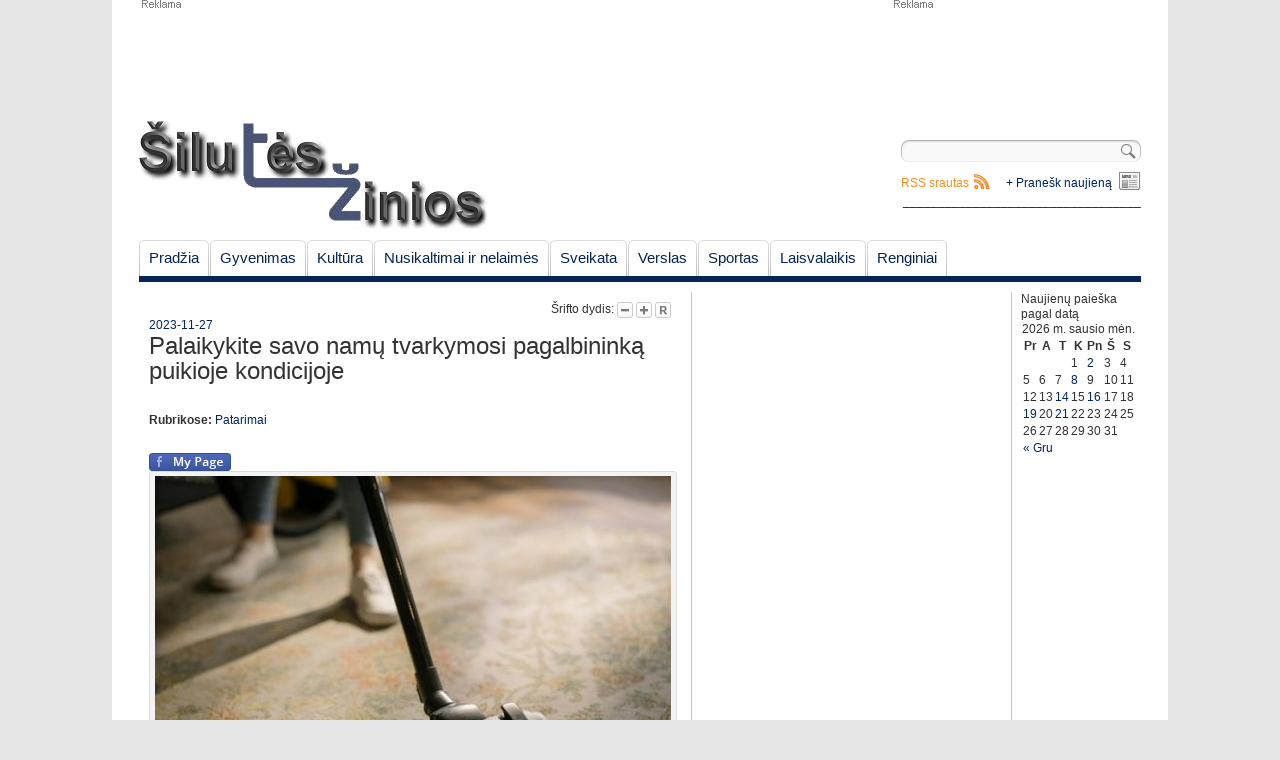

--- FILE ---
content_type: text/html; charset=UTF-8
request_url: http://www.siluteszinios.lt/palaikykite-savo-namu-tvarkymosi-pagalbininka-puikioje-kondicijoje/
body_size: 12300
content:
<!DOCTYPE html PUBLIC "-//W3C//DTD XHTML 1.0 Strict//EN" "http://www.w3.org/TR/xhtml1/DTD/xhtml1-strict.dtd">

<html lang="lt-LT">

<head>

 <meta name="addpress-verification" content="6037fe649845a"> 

<meta charset="UTF-8" />

<title>Palaikykite savo namų tvarkymosi pagalbininką puikioje kondicijoje | Šilutės žinios</title>

<link rel="profile" href="http://gmpg.org/xfn/11" />

<link rel="stylesheet" type="text/css" media="all" href="http://www.siluteszinios.lt/wp-content/themes/siluteszinios/style.css" />

<link rel="pingback" href="http://www.siluteszinios.lt/xmlrpc.php" />

<link rel="shortcut icon" href="http://www.siluteszinios.lt/wp-content/themes/siluteszinios/favicon.ico" />

<!--[if lte IE 6]>

<link rel="stylesheet" type="text/css" media="all" href="http://www.siluteszinios.lt/wp-content/themes/siluteszinios/ie6.css" />

<![endif]-->


<!-- All in One SEO Pack 2.3.9.1 by Michael Torbert of Semper Fi Web Design[239,329] -->
<meta name="description"  content="Nuotrauka - pexels.com &nbsp; Dulkių siurblių remontas yra svarbus buities priežiūros aspektas, užtikrinantis, kad šis neatsiejamas namų švaros palaikymo" />

<meta name="author" content="Šilutės žinios" /> 
<link rel="canonical" href="http://www.siluteszinios.lt/palaikykite-savo-namu-tvarkymosi-pagalbininka-puikioje-kondicijoje/" />
<!-- /all in one seo pack -->
<link rel="alternate" type="application/rss+xml" title="Šilutės žinios &raquo; Įrašo „Palaikykite savo namų tvarkymosi pagalbininką puikioje kondicijoje“ komentarų RSS srautas" href="http://www.siluteszinios.lt/palaikykite-savo-namu-tvarkymosi-pagalbininka-puikioje-kondicijoje/feed/" />
		<script type="text/javascript">
			window._wpemojiSettings = {"baseUrl":"https:\/\/s.w.org\/images\/core\/emoji\/72x72\/","ext":".png","source":{"concatemoji":"http:\/\/www.siluteszinios.lt\/wp-includes\/js\/wp-emoji-release.min.js?ver=4.5.32"}};
			!function(e,o,t){var a,n,r;function i(e){var t=o.createElement("script");t.src=e,t.type="text/javascript",o.getElementsByTagName("head")[0].appendChild(t)}for(r=Array("simple","flag","unicode8","diversity"),t.supports={everything:!0,everythingExceptFlag:!0},n=0;n<r.length;n++)t.supports[r[n]]=function(e){var t,a,n=o.createElement("canvas"),r=n.getContext&&n.getContext("2d"),i=String.fromCharCode;if(!r||!r.fillText)return!1;switch(r.textBaseline="top",r.font="600 32px Arial",e){case"flag":return r.fillText(i(55356,56806,55356,56826),0,0),3e3<n.toDataURL().length;case"diversity":return r.fillText(i(55356,57221),0,0),a=(t=r.getImageData(16,16,1,1).data)[0]+","+t[1]+","+t[2]+","+t[3],r.fillText(i(55356,57221,55356,57343),0,0),a!=(t=r.getImageData(16,16,1,1).data)[0]+","+t[1]+","+t[2]+","+t[3];case"simple":return r.fillText(i(55357,56835),0,0),0!==r.getImageData(16,16,1,1).data[0];case"unicode8":return r.fillText(i(55356,57135),0,0),0!==r.getImageData(16,16,1,1).data[0]}return!1}(r[n]),t.supports.everything=t.supports.everything&&t.supports[r[n]],"flag"!==r[n]&&(t.supports.everythingExceptFlag=t.supports.everythingExceptFlag&&t.supports[r[n]]);t.supports.everythingExceptFlag=t.supports.everythingExceptFlag&&!t.supports.flag,t.DOMReady=!1,t.readyCallback=function(){t.DOMReady=!0},t.supports.everything||(a=function(){t.readyCallback()},o.addEventListener?(o.addEventListener("DOMContentLoaded",a,!1),e.addEventListener("load",a,!1)):(e.attachEvent("onload",a),o.attachEvent("onreadystatechange",function(){"complete"===o.readyState&&t.readyCallback()})),(a=t.source||{}).concatemoji?i(a.concatemoji):a.wpemoji&&a.twemoji&&(i(a.twemoji),i(a.wpemoji)))}(window,document,window._wpemojiSettings);
		</script>
		<style type="text/css">
img.wp-smiley,
img.emoji {
	display: inline !important;
	border: none !important;
	box-shadow: none !important;
	height: 1em !important;
	width: 1em !important;
	margin: 0 .07em !important;
	vertical-align: -0.1em !important;
	background: none !important;
	padding: 0 !important;
}
</style>
<link rel='stylesheet' id='yarppWidgetCss-css'  href='http://www.siluteszinios.lt/wp-content/plugins/yet-another-related-posts-plugin/style/widget.css?ver=4.5.32' type='text/css' media='all' />
<link rel='stylesheet' id='fcbk_stylesheet-css'  href='http://www.siluteszinios.lt/wp-content/plugins/facebook-button-plugin/css/style.css?ver=4.5.32' type='text/css' media='all' />
<link rel='stylesheet' id='paginating_css-css'  href='http://www.siluteszinios.lt/wp-content/plugins/wp-comment-master/cm.css?ver=4.5.32' type='text/css' media='all' />
<link rel='stylesheet' id='wp-polls-css'  href='http://www.siluteszinios.lt/wp-content/plugins/wp-polls/polls-css.css?ver=2.73.1' type='text/css' media='all' />
<style id='wp-polls-inline-css' type='text/css'>
.wp-polls .pollbar {
	margin: 1px;
	font-size: 6px;
	line-height: 8px;
	height: 8px;
	background-image: url('http://www.siluteszinios.lt/wp-content/plugins/wp-polls/images/default/pollbg.gif');
	border: 1px solid #c8c8c8;
}

</style>
<link rel='stylesheet' id='wp-pagenavi-css'  href='http://www.siluteszinios.lt/wp-content/plugins/wp-pagenavi/pagenavi-css.css?ver=2.70' type='text/css' media='all' />
<script type='text/javascript' src='http://www.siluteszinios.lt/wp-includes/js/jquery/jquery.js?ver=1.12.4'></script>
<script type='text/javascript' src='http://www.siluteszinios.lt/wp-includes/js/jquery/jquery-migrate.min.js?ver=1.4.1'></script>
<script type='text/javascript' src='http://ajax.googleapis.com/ajax/libs/jqueryui/1.5.3/jquery-ui.min.js?ver=4.5.32'></script>
<link rel='https://api.w.org/' href='http://www.siluteszinios.lt/wp-json/' />
<link rel="EditURI" type="application/rsd+xml" title="RSD" href="http://www.siluteszinios.lt/xmlrpc.php?rsd" />
<link rel="wlwmanifest" type="application/wlwmanifest+xml" href="http://www.siluteszinios.lt/wp-includes/wlwmanifest.xml" /> 
<link rel='prev' title='Lietuvos kultūros ir meno tarybos narė – Vilma Griškevičienė' href='http://www.siluteszinios.lt/lietuvos-kulturos-ir-meno-tarybos-nare-vilma-griskeviciene/' />
<link rel='next' title='Ką padovanoti vyrui per jo gimtadienį?' href='http://www.siluteszinios.lt/ka-padovanoti-vyrui-per-jo-gimtadieni/' />
<meta name="generator" content="WordPress 4.5.32" />
<link rel='shortlink' href='http://www.siluteszinios.lt/?p=66525' />
<link rel="alternate" type="application/json+oembed" href="http://www.siluteszinios.lt/wp-json/oembed/1.0/embed?url=http%3A%2F%2Fwww.siluteszinios.lt%2Fpalaikykite-savo-namu-tvarkymosi-pagalbininka-puikioje-kondicijoje%2F" />
<link rel="alternate" type="text/xml+oembed" href="http://www.siluteszinios.lt/wp-json/oembed/1.0/embed?url=http%3A%2F%2Fwww.siluteszinios.lt%2Fpalaikykite-savo-namu-tvarkymosi-pagalbininka-puikioje-kondicijoje%2F&#038;format=xml" />

<meta property="og:title" content="Palaikykite savo namų tvarkymosi pagalbininką puikioje kondicijoje"/>
<meta property="og:site_name" content="Šilutės žinios"/><!-- <meta name="NextGEN" version="2.1.50" /> -->

<script type="text/javascript">



  var _gaq = _gaq || [];

  _gaq.push(['_setAccount', 'UA-22168154-1']);

  _gaq.push(['_trackPageview']);



  (function() {

    var ga = document.createElement('script'); ga.type = 'text/javascript'; ga.async = true;

    ga.src = ('https:' == document.location.protocol ? 'https://ssl' : 'http://www') + '.google-analytics.com/ga.js';

    var s = document.getElementsByTagName('script')[0]; s.parentNode.insertBefore(ga, s);

  })();



</script>

<link rel='stylesheet' id='animated-css'  href='http://www.siluteszinios.lt/wp-content/plugins/like-box/includes/style/effects.css?ver=4.5.32' type='text/css' media='all' />
<link rel='stylesheet' id='front_end_like_box-css'  href='http://www.siluteszinios.lt/wp-content/plugins/like-box/includes/style/style.css?ver=4.5.32' type='text/css' media='all' />
<link rel='stylesheet' id='dashicons-css'  href='http://www.siluteszinios.lt/wp-includes/css/dashicons.min.css?ver=4.5.32' type='text/css' media='all' />
<link rel='stylesheet' id='thickbox-css'  href='http://www.siluteszinios.lt/wp-includes/js/thickbox/thickbox.css?ver=4.5.32' type='text/css' media='all' />
<link rel='stylesheet' id='yarppRelatedCss-css'  href='http://www.siluteszinios.lt/wp-content/plugins/yet-another-related-posts-plugin/style/related.css?ver=4.5.32' type='text/css' media='all' />
</head>



<body>

 <script async src="//addpress.eu/js/embed.js"></script> 

	<!-- Begin Wrapper -->

   <div id="wrapper">

   		 <!-- Begin Ads Header -->

         <div class="headerAd">

          <div id="header_ad_w750xh100" class="ad"></div>

          <div id="header_ad_w250xh100" class="ad">			<div class="textwidget"><script async src="//pagead2.googlesyndication.com/pagead/js/adsbygoogle.js"></script>
<!-- 250x100 -->
<ins class="adsbygoogle"
     style="display:inline-block;width:250px;height:100px"
     data-ad-client="ca-pub-8493412743840087"
     data-ad-slot="5410095055"></ins>
<script>
(adsbygoogle = window.adsbygoogle || []).push({});
</script></div>
		</div>

          </div>

          <!-- End Ads Header -->

          

         <!-- Begin Header -->

         <div id="header"> 

         <a style="float:left" href="http://www.siluteszinios.lt/" title="Šilutės žinios" rel="home"><img src="/wp-content/uploads/2011/02/logo.png" width="348" height="109" alt="Šilutės žinios"/></a>

		 <div id="top_left">

		 
		 </div>

		 <div id="top_right">

		 <div id="search-block">

		 <form role="search" method="get" id="searchform" class="searchform" action="http://www.siluteszinios.lt/">
				<div>
					<label class="screen-reader-text" for="s">Ieškoti:</label>
					<input type="text" value="" name="s" id="s" />
					<input type="submit" id="searchsubmit" value="Paieška" />
				</div>
			</form>
		 </div>

		  <div class="sendnews_main_link"><a href="http://www.siluteszinios.lt/pranesk-mums-naujiena/">+ Pranešk naujieną</a></div>

		 <div class="rss_main_link"><a href="http://www.siluteszinios.lt/feed/">RSS srautas</a></div>

<div class="" align="right">__________________________________</div>

		 </div>

		 </div>

		 <!-- End Header -->

		 

		 <!-- Begin Navigation -->

         <div id="navigation">		

		<ul id="nav" class="menu"><li id="menu-item-87" class="menu-item menu-item-type-custom menu-item-object-custom menu-item-home menu-item-87"><a href="http://www.siluteszinios.lt/">Pradžia</a></li>
<li id="menu-item-43" class="menu-item menu-item-type-taxonomy menu-item-object-category menu-item-has-children menu-item-43"><a href="http://www.siluteszinios.lt/skiltis/gyvenimas/">Gyvenimas</a></li>
<li id="menu-item-2199" class="menu-item menu-item-type-taxonomy menu-item-object-category menu-item-has-children menu-item-2199"><a href="http://www.siluteszinios.lt/skiltis/kultura/">Kultūra</a></li>
<li id="menu-item-69" class="menu-item menu-item-type-taxonomy menu-item-object-category menu-item-has-children menu-item-69"><a href="http://www.siluteszinios.lt/skiltis/nusikaltimai-ir-nelaimes/">Nusikaltimai ir nelaimės</a></li>
<li id="menu-item-65" class="menu-item menu-item-type-taxonomy menu-item-object-category menu-item-65"><a href="http://www.siluteszinios.lt/skiltis/gyvenimas/sveikata/">Sveikata</a></li>
<li id="menu-item-72" class="menu-item menu-item-type-taxonomy menu-item-object-category menu-item-has-children menu-item-72"><a href="http://www.siluteszinios.lt/skiltis/verslas/">Verslas</a></li>
<li id="menu-item-70" class="menu-item menu-item-type-taxonomy menu-item-object-category menu-item-70"><a href="http://www.siluteszinios.lt/skiltis/sportas/">Sportas</a></li>
<li id="menu-item-68" class="menu-item menu-item-type-taxonomy menu-item-object-category current-post-ancestor menu-item-has-children menu-item-68"><a href="http://www.siluteszinios.lt/skiltis/laisvalaikis/">Laisvalaikis</a></li>
<li id="menu-item-21978" class="menu-item menu-item-type-taxonomy menu-item-object-category menu-item-21978"><a href="http://www.siluteszinios.lt/skiltis/renginiai/">Renginiai</a></li>
</ul>
		
		 </div>

		 <!-- End Navigation -->

		 

         <div id="content"><!-- Begin Main Column -->
 <div id="c_main">
	<div class="font-size" align="right">
		Šrifto dydis:
		<a class="decreaseFont" href="#"><img src="http://www.siluteszinios.lt/wp-content/themes/siluteszinios/theme/font_decrease.gif"></a>
		<a class="increaseFont" href="#"><img src="http://www.siluteszinios.lt/wp-content/themes/siluteszinios/theme/font_enlarge.gif"></a>
		<a class="resetFont" href="#"><img src="http://www.siluteszinios.lt/wp-content/themes/siluteszinios/theme/font_reset.gif"></a>
		
	</div>
	
	<div id="single_news">
		<div>
		<span class="news_title_info"><a href="http://www.siluteszinios.lt/2023/11/27/">2023-11-27</a></span>
		<h1 class="news_title">Palaikykite savo namų tvarkymosi pagalbininką puikioje kondicijoje<a id="goto_comments" class="comments" title="Skaityti komentarus" href="http://www.siluteszinios.lt/palaikykite-savo-namu-tvarkymosi-pagalbininka-puikioje-kondicijoje/#komentarai"></a></h1>	
		<br/>		<br/><span class="news_title_info"><strong>Rubrikose:</strong> <a href="http://www.siluteszinios.lt/skiltis/laisvalaikis/patarimai/" rel="category tag">Patarimai</a><br/><br/></span>
		</div>
		<div style="text-align:center">
		  
		</div>
		<div id="single_news_content">
			<div class="fcbk_share"><div class="fcbk_button">
							<a href="http://www.facebook.com/"	target="_blank">
								<img src="http://www.siluteszinios.lt/wp-content/plugins/facebook-button-plugin/images/standard-facebook-ico.png" alt="Fb-Button" />
							</a>
						</div><div class="fcbk_like"><fb:like href="http://www.siluteszinios.lt/palaikykite-savo-namu-tvarkymosi-pagalbininka-puikioje-kondicijoje/" action="like" colorscheme="light" layout="button_count"  share="false"></fb:like></div></div><div id="attachment_66526" style="width: 526px" class="wp-caption aligncenter"><a href="http://www.siluteszinios.lt/wp-content/uploads/2023/11/dulk.jpg"><img class="wp-image-66526 size-large" src="http://www.siluteszinios.lt/wp-content/uploads/2023/11/dulk-516x386.jpg" alt="dulk" width="516" height="386" srcset="http://www.siluteszinios.lt/wp-content/uploads/2023/11/dulk-516x386.jpg 516w, http://www.siluteszinios.lt/wp-content/uploads/2023/11/dulk-161x119.jpg 161w, http://www.siluteszinios.lt/wp-content/uploads/2023/11/dulk-252x189.jpg 252w, http://www.siluteszinios.lt/wp-content/uploads/2023/11/dulk.jpg 600w" sizes="(max-width: 516px) 100vw, 516px" /></a><p class="wp-caption-text">Nuotrauka &#8211; pexels.com</p></div>
<p>&nbsp;</p>
<p>Dulkių siurblių remontas yra svarbus buities priežiūros aspektas, užtikrinantis, kad šis neatsiejamas namų švaros palaikymo įrenginys veiktų efektyviai ir ilgai. Tinkama priežiūra ir laiku atliekamas remontas leidžia išvengti didesnių gedimų ir ilgina dulkių siurblio tarnavimo laiką.</p>
<p>&nbsp;</p>
<p><b>Dulkių Siurblių Remonto Svarba</b></p>
<p>&nbsp;</p>
<p>Dulkių siurbliai yra kasdien naudojami daugelyje namų, todėl jų tinkamas veikimas yra būtinas švarai ir higienai palaikyti. Gedimai gali sukelti ne tik nepatogumus, bet ir didesnes išlaidas, jei reikia pirkti naują įrenginį. Tinkamas remontas ir priežiūra padeda išlaikyti įrenginį efektyviu ir sumažina galimybę susidurti su netikėtais gedimais.</p>
<p>&nbsp;</p>
<p><b>Praktiški Patarimai Dulkių Siurblių Remontui</b></p>
<p>&nbsp;</p>
<ol>
<li>Reguliarus Filtrų Valymas ir Keitimas: Filtrai yra gyvybiškai svarbūs dulkių siurblio efektyvumui. Jų reguliarus valymas ir keitimas užtikrina geresnį oro filtravimą ir siurblio veikimo efektyvumą.</li>
<li>Šepetėlių ir Ritinėlių Priežiūra: Dulkių siurblio šepetėliai ir ritinėliai dažnai surenka plaukus ir kitas šiukšles, kurios gali trukdyti normaliam įrenginio veikimui. Reguliarus jų valymas užtikrina sklandų siurblio darbą.</li>
<li>Gedimų Nustatymas: Klausykitės keistų garsų ar kitų požymių, kurie gali rodyti gedimą. Pavyzdžiui, svilpimas ar dūzgimas gali reikšti oro nutekėjimą ar variklio problemas.</li>
<li>Profesionalaus Remonto <a href="https://paslaugos24.lt/">Paslaugos</a>: Kai kurie gedimai reikalauja profesionalo įsikišimo. Nekreipkite dėmesio į patarimus „pasidaryk pats“ ir kreipkitės į patyrusius specialistus, kad išvengtumėte didesnių gedimų.</li>
<li>Reguliarus Priežiūros Planas: Sudarykite reguliarų dulkių siurblio priežiūros planą, kuris apimtų visus būtinus patikrinimus ir priežiūros veiksmus.</li>
</ol>
<p>&nbsp;</p>
<p><b>Įdomūs Faktai</b></p>
<p>&nbsp;</p>
<ul>
<li>Pirmasis Dulkių Siurblys: Pirmasis mechaninis dulkių siurblys buvo išrastas 1901 metais ir vadinosi „Pūkų Valytuvas“.</li>
<li>Dulkių Siurblių Įvairovė: Šiandien rinkoje yra įvairių tipų dulkių siurblių, pradedant nuo rankinių ir baigiant robotizuotais siurbliais.</li>
<li>Energijos Suvartojimas: Modernūs dulkių siurbliai yra sukurti taip, kad sumažintų energijos suvartojimą, o tai padeda tausoti elektros energiją ir mažinti išlaidas.</li>
</ul>
<p>&nbsp;</p>
<p><b>Apibendrinimas</b><br />
<a href="https://paslaugos24.lt/paslaugos-a/darbai-488">Dulkių siurblių remontas ir priežiūra</a> yra esminė namų ūkio dalis, užtikrinanti švarą ir komfortą namuose. Reguliarus priežiūros ir remonto darbų atlikimas ne tik pratęsia įrenginio tarnavimo laiką, bet ir užtikrina aukštą veikimo efektyvumą. Atsižvelgiant į šiuos patarimus, galima išvengti dažnų gedimų ir užtikrinti ilgalaikį dulkių siurblio veikimą.</p>
<p>&nbsp;</p>
<p>&nbsp;</p>
<p>&nbsp;</p>
			<div style="text-align:center;clear:both">
						</div>
			<div class="copyright">	
			Griežtai draudžiama „Šilutės žinios.lt“ paskelbtą informaciją panaudoti kitose interneto svetainėse, tradicinėse žiniasklaidos priemonėse ar kitur arba platinti mūsų medžiagą kuriuo nors pavidalu be sutikimo, o jei sutikimas gautas, būtina nurodyti „Šilutės žinios.lt“ kaip šaltinį.
			</div>
		</div>
	</div>
	<div style="text-align:center;clear:both">
	  
	</div>
	<div class="breakline"></div>
<div class="breakline">
<div class="alignleft">
</div>
<div class="alignright">
<a class="rss_icon" href="http://www.siluteszinios.lt/palaikykite-savo-namu-tvarkymosi-pagalbininka-puikioje-kondicijoje/feed/">komentarų RSS</a>
</div>
</div>

		<!-- If comments are open, but there are no comments. -->

	

<br/>
<!--a id="show_comments" href="javascript:void(0)" onclick="jQuery('#respond').css('display',''); jQuery(this).remove()" title="Rodyti komentarus ir komentavimo formą"><h2>Rašyti komentarą</h2></a-->
<div id="respond" ><!--style="display:none;"-->
	<div id="cancel-comment-reply">
	<small><a rel="nofollow" id="cancel-comment-reply-link" href="/palaikykite-savo-namu-tvarkymosi-pagalbininka-puikioje-kondicijoje/#respond" style="display:none;">Atšaukti atsakymą.</a></small>
	</div>

	
					<div id="respond" class="comment-respond">
			<h3 id="reply-title" class="comment-reply-title">Parašykite komentarą <small><a rel="nofollow" id="cancel-comment-reply-link" href="/palaikykite-savo-namu-tvarkymosi-pagalbininka-puikioje-kondicijoje/#respond" style="display:none;">Atšaukti atsakymą</a></small></h3>				<form action="http://www.siluteszinios.lt/wp-comments-post.php" method="post" id="commentform" class="comment-form">
					<p class="comment-notes"><span id="email-notes">El. pašto adresas nebus skelbiamas.</span> Būtini laukeliai pažymėti <span class="required">*</span></p><p class="comment-form-comment"><label for="comment">Komentaras</label> <textarea id="comment" name="comment" cols="45" rows="8" maxlength="65525" aria-required="true" required="required"></textarea></p><p class="comment-form-author"><label for="author">Vardas <span class="required">*</span></label> <input id="author" name="author" type="text" value="" size="30" maxlength="245" aria-required='true' required='required' /></p>
<p class="comment-form-email"><label for="email">El. pašto adresas <span class="required">*</span></label> <input id="email" name="email" type="text" value="" size="30" maxlength="100" aria-describedby="email-notes" aria-required='true' required='required' /></p>
<p class="comment-form-url"><label for="url">Interneto puslapis</label> <input id="url" name="url" type="text" value="" size="30" maxlength="200" /></p>
<p class="form-submit"><input name="submit" type="submit" id="submit" class="submit" value="Įrašyti komentarą" /> <input type='hidden' name='comment_post_ID' value='66525' id='comment_post_ID' />
<input type='hidden' name='comment_parent' id='comment_parent' value='0' />
</p><p style="display: none;"><input type="hidden" id="akismet_comment_nonce" name="akismet_comment_nonce" value="e072b60215" /></p><p style="display: none;"><input type="hidden" id="ak_js" name="ak_js" value="60"/></p>				</form>
					</div><!-- #respond -->
			</div>
	<div id="rules">
	„Šilutės žinios” redakcija už komentarų turinį neatsako bei pasilieka teisę pašalinti netinkamus, pažeidžiančius įstatymus skaitytojų komentarus. Už komentarus tiesiogiai ir individualiai atsako juos paskelbę skaitytojai, kurie gali būti patraukti baudžiamojon, administracinėn ar civilinėn atsakomybėn. Informuokite „Šilutės žinios” redakciją apie netinkamus komentarus.
	</div>
	<div class="breakline"><span><a class="toTop">Į viršų</a></span></div>
	<div class='yarpp-related yarpp-related-none'>
</div>
	<!-- Category#1 -->
<br/>
 <div id="archiveNews">
	 <div class="block_title">
		<h2><a href="http://www.siluteszinios.lt/skiltis/laisvalaikis/patarimai/">Patarimai</a></h2>
		<div class="rss_cat_link"><a href="http://www.siluteszinios.lt/skiltis/laisvalaikis/patarimai/feed">RSS</a></div>
	 </div>
			<div class="post_item">
		<a class="thumbnail_link" title="Daiktų saugojimo centras &#8211; aiškus pasirinkimas be permokėjimo"><img src="http://www.siluteszinios.lt/wp-content/uploads/bfi_thumb/daiktu-saugojimas-516x396-3i92wcrz7p7witqlb2yaq4d0p2x3kc7scd8motzpw7gvxzytc.png" width="100" height="75" alt="Daiktų saugojimo centras &#8211; aiškus pasirinkimas be permokėjimo" title="Daiktų saugojimo centras &#8211; aiškus pasirinkimas be permokėjimo" /></a>
		<a class="news_list_title" href="http://www.siluteszinios.lt/daiktu-saugojimo-centras-aiskus-pasirinkimas-be-permokejimo/" title="Daiktų saugojimo centras &#8211; aiškus pasirinkimas be permokėjimo">Daiktų saugojimo centras &#8211; aiškus pasirinkimas be permokėjimo</a>&nbsp;<a class="comments" title="Skaityti komentarus" href="http://www.siluteszinios.lt/daiktu-saugojimo-centras-aiskus-pasirinkimas-be-permokejimo/#komentarai"></a><p class="news_begining">&nbsp; Daiktų saugojimo centras daugeliui žmonių pirmiausia asocijuojasi su laikinu sprendimu kraustantis, tačiau praktikoje tai dažnai tampa ilgalaike tvarkos <a class="more" href="http://www.siluteszinios.lt/daiktu-saugojimo-centras-aiskus-pasirinkimas-be-permokejimo/">» Daugiau</a></p>
		</div>               
			<div class="post_item">
		<a class="thumbnail_link" title="Kaip tinkamai supakuoti ir įteikti prabangią dovaną"><img src="http://www.siluteszinios.lt/wp-content/uploads/bfi_thumb/dovanos-516x343-3hzhmg1qx49uhxvy5bz1usbs1oqdglh1pmy5yq2bimqsumj28.png" width="100" height="75" alt="Kaip tinkamai supakuoti ir įteikti prabangią dovaną" title="Kaip tinkamai supakuoti ir įteikti prabangią dovaną" /></a>
		<a class="news_list_title" href="http://www.siluteszinios.lt/kaip-tinkamai-supakuoti-ir-iteikti-prabangia-dovana/" title="Kaip tinkamai supakuoti ir įteikti prabangią dovaną">Kaip tinkamai supakuoti ir įteikti prabangią dovaną</a>&nbsp;<a class="comments" title="Skaityti komentarus" href="http://www.siluteszinios.lt/kaip-tinkamai-supakuoti-ir-iteikti-prabangia-dovana/#komentarai"></a><p class="news_begining">&nbsp; Prabangi dovana – tai ne tik daiktas, bet ir patirtis, todėl jos pateikimas turi būti apgalvotas iki smulkmenų. <a class="more" href="http://www.siluteszinios.lt/kaip-tinkamai-supakuoti-ir-iteikti-prabangia-dovana/">» Daugiau</a></p>
		</div>               
			<div class="post_item">
		<a class="thumbnail_link" title="Dažnio keitikliai – efektyvus elektros variklių valdymo sprendimas"><img src="http://www.siluteszinios.lt/wp-content/uploads/bfi_thumb/daznio-keitikliai-3hw7opqpvt1inq81q5ccttla3in83leonr09xglkcwgnocu80.jpg" width="100" height="75" alt="Dažnio keitikliai – efektyvus elektros variklių valdymo sprendimas" title="Dažnio keitikliai – efektyvus elektros variklių valdymo sprendimas" /></a>
		<a class="news_list_title" href="http://www.siluteszinios.lt/daznio-keitikliai-efektyvus-elektros-varikliu-valdymo-sprendimas/" title="Dažnio keitikliai – efektyvus elektros variklių valdymo sprendimas">Dažnio keitikliai – efektyvus elektros variklių valdymo sprendimas</a>&nbsp;<a class="comments" title="Skaityti komentarus" href="http://www.siluteszinios.lt/daznio-keitikliai-efektyvus-elektros-varikliu-valdymo-sprendimas/#komentarai"></a><p class="news_begining">&nbsp; Šiuolaikinė pramonė ir energetika neįsivaizduojamos be automatizuotų sistemų. Jose ypatingai svarbus tikslus ir ekonomiškas elektros variklių valdymas. Vienas <a class="more" href="http://www.siluteszinios.lt/daznio-keitikliai-efektyvus-elektros-varikliu-valdymo-sprendimas/">» Daugiau</a></p>
		</div>               
			<div class="post_item">
		<a class="thumbnail_link" title="Karnizai užuolaidoms &#8211; kaip išsirinkti ir sumontuoti"><img src="http://www.siluteszinios.lt/wp-content/uploads/bfi_thumb/amim-516x503-3huepazxuhwyvlot0di3ob3d9ysmk6r0hw67xtisnl0h5q8sg.jpg" width="100" height="75" alt="Karnizai užuolaidoms &#8211; kaip išsirinkti ir sumontuoti" title="Karnizai užuolaidoms &#8211; kaip išsirinkti ir sumontuoti" /></a>
		<a class="news_list_title" href="http://www.siluteszinios.lt/karnizai-uzuolaidoms-kaip-issirinkti-ir-sumontuoti/" title="Karnizai užuolaidoms &#8211; kaip išsirinkti ir sumontuoti">Karnizai užuolaidoms &#8211; kaip išsirinkti ir sumontuoti</a>&nbsp;<a class="comments" title="Skaityti komentarus" href="http://www.siluteszinios.lt/karnizai-uzuolaidoms-kaip-issirinkti-ir-sumontuoti/#komentarai"></a><p class="news_begining">&nbsp; Užuolaidos kuria nuotaiką, filtruoja šviesą ir padeda pasiekti tinkamą privatumą, tačiau viskas prasideda nuo patikimos atramos – karnizo. <a class="more" href="http://www.siluteszinios.lt/karnizai-uzuolaidoms-kaip-issirinkti-ir-sumontuoti/">» Daugiau</a></p>
		</div>               
			<div class="post_item">
		<a class="thumbnail_link" title="Ką svarbu žinoti ruošiant vejos robotą žiemai?"><img src="http://www.siluteszinios.lt/wp-content/uploads/bfi_thumb/vejos-robotai-nuotr.-ako-photography-shutterstock-516x343-3htaxht4a9swx962l33heyf8y3vl6aapgh6aeul40bjfukg00.jpg" width="100" height="75" alt="Ką svarbu žinoti ruošiant vejos robotą žiemai?" title="Ką svarbu žinoti ruošiant vejos robotą žiemai?" /></a>
		<a class="news_list_title" href="http://www.siluteszinios.lt/ka-svarbu-zinoti-ruosiant-vejos-robota-ziemai/" title="Ką svarbu žinoti ruošiant vejos robotą žiemai?">Ką svarbu žinoti ruošiant vejos robotą žiemai?</a>&nbsp;<a class="comments" title="Skaityti komentarus" href="http://www.siluteszinios.lt/ka-svarbu-zinoti-ruosiant-vejos-robota-ziemai/#komentarai"></a><p class="news_begining">&nbsp; Nukritus paskutiniesiems medžių lapams, atrodo, kad darbai sode baigti. Tačiau jei turite išmanųjį pagalbininką – vejos robotą – <a class="more" href="http://www.siluteszinios.lt/ka-svarbu-zinoti-ruosiant-vejos-robota-ziemai/">» Daugiau</a></p>
		</div>               
			<div class="post_item">
		<a class="thumbnail_link" title="Kaip pasirinkti tinkamą veido kremą pagal odos tipą?"><img src="http://www.siluteszinios.lt/wp-content/uploads/bfi_thumb/kremas-516x343-3ht3i7tylgscr4m9l7us1n9hl5xkx2n67smespg98swznfke8.png" width="100" height="75" alt="Kaip pasirinkti tinkamą veido kremą pagal odos tipą?" title="Kaip pasirinkti tinkamą veido kremą pagal odos tipą?" /></a>
		<a class="news_list_title" href="http://www.siluteszinios.lt/kaip-pasirinkti-tinkama-veido-krema-pagal-odos-tipa/" title="Kaip pasirinkti tinkamą veido kremą pagal odos tipą?">Kaip pasirinkti tinkamą veido kremą pagal odos tipą?</a>&nbsp;<a class="comments" title="Skaityti komentarus" href="http://www.siluteszinios.lt/kaip-pasirinkti-tinkama-veido-krema-pagal-odos-tipa/#komentarai"></a><p class="news_begining">&nbsp; Odos priežiūra visada prasideda nuo tinkamai parinkto kremo. Kiekvieno žmogaus oda yra skirtinga – vieni skundžiasi sausumu, kiti <a class="more" href="http://www.siluteszinios.lt/kaip-pasirinkti-tinkama-veido-krema-pagal-odos-tipa/">» Daugiau</a></p>
		</div>               
			<div class="post_item">
		<a class="thumbnail_link" title="Metalinės lentynos: tvirtas ir ilgaamžis sprendimas namams ir biurui"><img src="http://www.siluteszinios.lt/wp-content/uploads/bfi_thumb/lentynos-516x343-3ht3hredm5wj6gwlg1cbpk5msk0msz6qjk60c1k5hj0bzmp6o.png" width="100" height="75" alt="Metalinės lentynos: tvirtas ir ilgaamžis sprendimas namams ir biurui" title="Metalinės lentynos: tvirtas ir ilgaamžis sprendimas namams ir biurui" /></a>
		<a class="news_list_title" href="http://www.siluteszinios.lt/metalines-lentynos-tvirtas-ir-ilgaamzis-sprendimas-namams-ir-biurui/" title="Metalinės lentynos: tvirtas ir ilgaamžis sprendimas namams ir biurui">Metalinės lentynos: tvirtas ir ilgaamžis sprendimas namams ir biurui</a>&nbsp;<a class="comments" title="Skaityti komentarus" href="http://www.siluteszinios.lt/metalines-lentynos-tvirtas-ir-ilgaamzis-sprendimas-namams-ir-biurui/#komentarai"></a><p class="news_begining">&nbsp; Metalinės lentynos – tai ne tik funkcionalus, bet ir estetiškas pasirinkimas tiek namų, tiek biuro interjere. Jų tvirtumas, <a class="more" href="http://www.siluteszinios.lt/metalines-lentynos-tvirtas-ir-ilgaamzis-sprendimas-namams-ir-biurui/">» Daugiau</a></p>
		</div>               
			<div class="post_item">
		<a class="thumbnail_link" title="Vejos įrengimas &#8211; planavimas ir vietos parinkimas"><img src="http://www.siluteszinios.lt/wp-content/uploads/bfi_thumb/vejos-irengimas-516x344-3hs6fib4kbwp9w72i96zo4nvx9n9yqdp4no60rs6ov8txu1hc.jpg" width="100" height="75" alt="Vejos įrengimas &#8211; planavimas ir vietos parinkimas" title="Vejos įrengimas &#8211; planavimas ir vietos parinkimas" /></a>
		<a class="news_list_title" href="http://www.siluteszinios.lt/vejos-irengimas-planavimas-ir-vietos-parinkimas/" title="Vejos įrengimas &#8211; planavimas ir vietos parinkimas">Vejos įrengimas &#8211; planavimas ir vietos parinkimas</a>&nbsp;<a class="comments" title="Skaityti komentarus" href="http://www.siluteszinios.lt/vejos-irengimas-planavimas-ir-vietos-parinkimas/#komentarai"></a><p class="news_begining">&nbsp; Graži veja kieme – tai ne tik estetika. Teisingai įrengta ir prižiūrima danga apsaugo dirvožemį nuo erozijos, sugeria <a class="more" href="http://www.siluteszinios.lt/vejos-irengimas-planavimas-ir-vietos-parinkimas/">» Daugiau</a></p>
		</div>               
			<div class="post_item">
		<a class="thumbnail_link" title="Patogiausi variantai: išskleidžiamos lovos bei sofos svečių kambariui"><img src="http://www.siluteszinios.lt/wp-content/uploads/bfi_thumb/isskleidziamos-sofos-lovos-516x345-3hrj2udxmcg91660ri3d8wyet3pmrty0zmepe01bqu6fy9z40.jpg" width="100" height="75" alt="Patogiausi variantai: išskleidžiamos lovos bei sofos svečių kambariui" title="Patogiausi variantai: išskleidžiamos lovos bei sofos svečių kambariui" /></a>
		<a class="news_list_title" href="http://www.siluteszinios.lt/patogiausi-variantai-isskleidziamos-lovos-bei-sofos-sveciu-kambariui/" title="Patogiausi variantai: išskleidžiamos lovos bei sofos svečių kambariui">Patogiausi variantai: išskleidžiamos lovos bei sofos svečių kambariui</a>&nbsp;<a class="comments" title="Skaityti komentarus" href="http://www.siluteszinios.lt/patogiausi-variantai-isskleidziamos-lovos-bei-sofos-sveciu-kambariui/#komentarai"></a><p class="news_begining">&nbsp; Šiuolaikinis gyvenimas dažnai reikalauja, kad namų erdvė būtų ne tik stilinga, bet ir maksimaliai funkcionali. Tai ypač aktualu, <a class="more" href="http://www.siluteszinios.lt/patogiausi-variantai-isskleidziamos-lovos-bei-sofos-sveciu-kambariui/">» Daugiau</a></p>
		</div>               
			<div class="post_item">
		<a class="thumbnail_link" title="Boro rūgštis &#8211; savybės, panaudojimas, sauga"><img src="http://www.siluteszinios.lt/wp-content/uploads/bfi_thumb/boro-rugstis-99-kg-3hoebzu2zr3e8r1q4fmbhcx3f89ok9qvd4xqclc19y0ha4mbk.jpg" width="100" height="75" alt="Boro rūgštis &#8211; savybės, panaudojimas, sauga" title="Boro rūgštis &#8211; savybės, panaudojimas, sauga" /></a>
		<a class="news_list_title" href="http://www.siluteszinios.lt/boro-rugstis-savybes-panaudojimas-sauga/" title="Boro rūgštis &#8211; savybės, panaudojimas, sauga">Boro rūgštis &#8211; savybės, panaudojimas, sauga</a>&nbsp;<a class="comments" title="Skaityti komentarus" href="http://www.siluteszinios.lt/boro-rugstis-savybes-panaudojimas-sauga/#komentarai"></a><p class="news_begining">&nbsp; Boro rūgštis (taip pat vadinama ortoboro rūgštimi, formulė H3BO3 arba B(OH)3) – vienas universaliausių neorganinių junginių, randančių vietą <a class="more" href="http://www.siluteszinios.lt/boro-rugstis-savybes-panaudojimas-sauga/">» Daugiau</a></p>
		</div>               
		 </div>
 <!-- End:Category#1 --> </div>
  <!-- End Left Middle Column -->	

<!-- Begin Right Middle Column -->
 <div id="c_right_0">
	   <div class="widget-block">			<div class="textwidget"><script async src="//pagead2.googlesyndication.com/pagead/js/adsbygoogle.js"></script>
<!-- 300x600 -->
<ins class="adsbygoogle"
     style="display:inline-block;width:300px;height:600px"
     data-ad-client="ca-pub-8493412743840087"
     data-ad-slot="8503162257"></ins>
<script>
(adsbygoogle = window.adsbygoogle || []).push({});
</script></div>
		</div><div class="widget-block"><iframe id="facbook_like_box_1" src="http://www.facebook.com/v2.6/plugins/page.php?adapt_container_width=true&container_width=300&width=300&height=600&hide_cover=true&href=https%3A%2F%2Fwww.facebook.com%2F172998482710425&locale=lt_LT&sdk=joey&show_facepile=true&show_posts=false&small_header=false" scrolling="no" allowTransparency="true" style="border:1px solid #FFF; overflow:hidden;visibility:hidden; max-width:500px; width:300px; height:600px;"></iframe><script>
		if(typeof(jQuery)=="undefined")
			jQuery=window.parent.jQuery;
		if(typeof(like_box_animated_element)=="undefined")
			like_box_animated_element=window.parent.like_box_animated_element;
		if(typeof(like_box_set_width_cur_element)=="undefined")
			like_box_set_width_cur_element=window.parent.like_box_animated_element;		
		jQuery(document).ready(function(){
			document.getElementById("facbook_like_box_1").style.visibility="visible"
			like_box_set_width_cur_element("facbook_like_box_1",300)
			});</script></div>   
 </div>
 <!-- End Right Middle Column -->
 
 <!-- Begin Right Column -->
 <div id="c_right_1">
	   Naujienų paieška pagal datą<div id="calendar_wrap" class="calendar_wrap"><table id="wp-calendar">
	<caption>2026 m. sausio mėn.</caption>
	<thead>
	<tr>
		<th scope="col" title="Pirmadienis">Pr</th>
		<th scope="col" title="Antradienis">A</th>
		<th scope="col" title="Trečiadienis">T</th>
		<th scope="col" title="Ketvirtadienis">K</th>
		<th scope="col" title="Penktadienis">Pn</th>
		<th scope="col" title="Šeštadienis">Š</th>
		<th scope="col" title="Sekmadienis">S</th>
	</tr>
	</thead>

	<tfoot>
	<tr>
		<td colspan="3" id="prev"><a href="http://www.siluteszinios.lt/2025/12/">&laquo; Gru</a></td>
		<td class="pad">&nbsp;</td>
		<td colspan="3" id="next" class="pad">&nbsp;</td>
	</tr>
	</tfoot>

	<tbody>
	<tr>
		<td colspan="3" class="pad">&nbsp;</td><td>1</td><td><a href="http://www.siluteszinios.lt/2026/01/02/" aria-label="Įrašai paskelbti January 2, 2026">2</a></td><td>3</td><td>4</td>
	</tr>
	<tr>
		<td>5</td><td>6</td><td>7</td><td><a href="http://www.siluteszinios.lt/2026/01/08/" aria-label="Įrašai paskelbti January 8, 2026">8</a></td><td>9</td><td>10</td><td>11</td>
	</tr>
	<tr>
		<td>12</td><td>13</td><td><a href="http://www.siluteszinios.lt/2026/01/14/" aria-label="Įrašai paskelbti January 14, 2026">14</a></td><td>15</td><td><a href="http://www.siluteszinios.lt/2026/01/16/" aria-label="Įrašai paskelbti January 16, 2026">16</a></td><td>17</td><td>18</td>
	</tr>
	<tr>
		<td><a href="http://www.siluteszinios.lt/2026/01/19/" aria-label="Įrašai paskelbti January 19, 2026">19</a></td><td>20</td><td id="today"><a href="http://www.siluteszinios.lt/2026/01/21/" aria-label="Įrašai paskelbti January 21, 2026">21</a></td><td>22</td><td>23</td><td>24</td><td>25</td>
	</tr>
	<tr>
		<td>26</td><td>27</td><td>28</td><td>29</td><td>30</td><td>31</td>
		<td class="pad" colspan="1">&nbsp;</td>
	</tr>
	</tbody>
	</table></div> </div>
 <!-- End Right Column --></div>
 <!-- Begin Footer -->
		 <div id="footer">
<div class="menu-footer"><ul id="menu-apatinis-meniu" class="menu"><li id="menu-item-24" class="menu-item menu-item-type-post_type menu-item-object-page menu-item-24"><a href="http://www.siluteszinios.lt/apie-mus/">Apie mus</a></li>
<li id="menu-item-37" class="menu-item menu-item-type-post_type menu-item-object-page menu-item-37"><a href="http://www.siluteszinios.lt/redakcija/">Redakcija</a></li>
<li id="menu-item-39" class="menu-item menu-item-type-post_type menu-item-object-page menu-item-39"><a href="http://www.siluteszinios.lt/autorines-teises/">Autorinės teisės</a></li>
</ul></div>			   <div id="copyright">&copy; 2011-2026 "Šilutės žinios" <br>Laisvas ir nepriklausomas leidinys Šilutės kraštui</div>
	     </div>
		 <!-- End Footer -->
   </div>
   <!-- End Wrapper -->
   <!-- ngg_resource_manager_marker --><script type='text/javascript' src='http://www.siluteszinios.lt/wp-includes/js/comment-reply.min.js?ver=4.5.32'></script>
<script type='text/javascript'>
/* <![CDATA[ */
var yjlSettings = {"pagination":"enable","comPerpage":"5","numPerpage":"11","pagerPos":"after","repForm":"disable","gifUrl":"http:\/\/www.siluteszinios.lt\/wp-content\/plugins\/wp-comment-master\/ajax-loader.gif","prev":"Ankstesnis","next":"Kitas","timeOut":"Klaida:Pasibaig\u0117 operacijai atlikti laikas, bandykite v\u0117liau!","fast":"Neskub\u0117kite!","thank":"A\u010di\u016b u\u017e atsi\u0173st\u0105 komentar\u0105!","order":"desc","autoGrow":"disable"};
/* ]]> */
</script>
<script type='text/javascript' src='http://www.siluteszinios.lt/wp-content/plugins/wp-comment-master/cm.js?ver=4.5.32'></script>
<script type='text/javascript'>
/* <![CDATA[ */
var pollsL10n = {"ajax_url":"http:\/\/www.siluteszinios.lt\/wp-admin\/admin-ajax.php","text_wait":"Your last request is still being processed. Please wait a while ...","text_valid":"Please choose a valid poll answer.","text_multiple":"Maximum number of choices allowed: ","show_loading":"1","show_fading":"1"};
/* ]]> */
</script>
<script type='text/javascript' src='http://www.siluteszinios.lt/wp-content/plugins/wp-polls/polls-js.js?ver=2.73.1'></script>
<script type='text/javascript'>
/* <![CDATA[ */
var ajax_object = {"ajax_url":"http:\/\/www.siluteszinios.lt\/wp-admin\/admin-ajax.php"};
/* ]]> */
</script>
<script type='text/javascript' src='http://www.siluteszinios.lt/wp-content/themes/siluteszinios/theme/js/general.js?ver=20150330'></script>
<script type='text/javascript' src='http://www.siluteszinios.lt/wp-includes/js/wp-embed.min.js?ver=4.5.32'></script>
<script type='text/javascript' src='http://www.siluteszinios.lt/wp-content/plugins/like-box/includes/javascript/front_end_js.js?ver=4.5.32'></script>
<script type='text/javascript'>
/* <![CDATA[ */
var thickboxL10n = {"next":"Kitas >","prev":"< Ankstesnis","image":"Paveiksl\u0117lis","of":"i\u0161","close":"U\u017edaryti","noiframes":"This feature requires inline frames. You have iframes disabled or your browser does not support them.","loadingAnimation":"http:\/\/www.siluteszinios.lt\/wp-includes\/js\/thickbox\/loadingAnimation.gif"};
/* ]]> */
</script>
<script type='text/javascript' src='http://www.siluteszinios.lt/wp-includes/js/thickbox/thickbox.js?ver=3.1-20121105'></script>
			<div id="fb-root"></div>
			<script>(function(d, s, id) {
				var js, fjs = d.getElementsByTagName(s)[0];
				if (d.getElementById(id)) return;
				js = d.createElement(s); js.id = id;
				js.src = "//connect.facebook.net/en_US/sdk.js#xfbml=1&appId=1443946719181573&version=v2.6";
				fjs.parentNode.insertBefore(js, fjs);
				}(document, 'script', 'facebook-jssdk'));
			</script>
		<script type='text/javascript' src='http://www.siluteszinios.lt/wp-content/plugins/akismet/_inc/form.js?ver=3.1.11'></script>
   
   <script type="text/javascript" id="adplaceforad_place51">
(function() {
	function async_load(){
		var s = document.createElement('script'); s.type = 'text/javascript'; s.async = true;
		s.src = 'http://ads.iwant.lt/ads.php?pid=51';
		var x = document.getElementById('adplaceforad_place51'); x.parentNode.insertBefore(s, x);
	}
	if (window.attachEvent){ window.attachEvent('onload', async_load); }
	else { window.addEventListener('load', async_load, false); }
})();
</script>
</body>
</html>

<script src="http://www.siluteszinios.lt/wp-content/themes/siluteszinios/theme/js/jquery.scroll.pack.js" type="text/javascript"></script>
<script src="http://www.siluteszinios.lt/wp-content/themes/siluteszinios/theme/js/jquery.easing.js" type="text/javascript"></script>
<script type="text/javascript" src="http://www.siluteszinios.lt/wp-content/themes/siluteszinios/theme/fancybox/jquery.mousewheel-3.0.4.pack.js"></script>
<script type="text/javascript" src="http://www.siluteszinios.lt/wp-content/themes/siluteszinios/theme/fancybox/jquery.fancybox-1.3.4.pack.js"></script>
<link rel="stylesheet" type="text/css" href="http://www.siluteszinios.lt/wp-content/themes/siluteszinios/theme/fancybox/jquery.fancybox-1.3.4.css" media="screen" />
<!--[if !IE]><!-->
<!--<![endif]-->
<script type="text/javascript" language="javascript">
jQuery.noConflict();
jQuery(document).ready(function(){
	jQuery('.page-number').click(function(){jQuery('html, body').animate({scrollTop: jQuery("#sht").offset().top}, 1000);});
	jQuery(".toTop").scrollToTop({speed:1000,ease:"easeInBack",start:700});
	
	
	jQuery("#single_news_content .gallery a").fancybox({
		'transitionIn'		: 'none',
		'transitionOut'		: 'none',
		'titlePosition' 	: 'over',
		
	});
	jQuery("#single_news_content .wp-caption a").fancybox({
		'transitionIn'		: 'none',
		'transitionOut'		: 'none',
		'titlePosition' 	: 'over',
		
	});
	<!--[if !IE]><!-->
	<!--<![endif]-->
	
	// Reset Font Size
	var originalFontSize = jQuery('#single_news_content').css('font-size');
	jQuery(".resetFont").click(function(){
		jQuery('#single_news_content').css('font-size', originalFontSize);
	});
	// Increase Font Size
	jQuery(".increaseFont").click(function(){
		var currentFontSize = jQuery('#single_news_content').css('font-size');
		var currentFontSizeNum = parseFloat(currentFontSize, 10);
		var newFontSize = currentFontSizeNum*1.2;
		jQuery('#single_news_content').css('font-size', newFontSize);
		return false;
	});
	// Decrease Font Size
	jQuery(".decreaseFont").click(function(){
		var currentFontSize = jQuery('#single_news_content').css('font-size');
		var currentFontSizeNum = parseFloat(currentFontSize, 10);
		var newFontSize = currentFontSizeNum*0.8;
		jQuery('#single_news_content').css('font-size', newFontSize);
		return false;
	});
});
/**
 * Front to the WordPress application. This file doesn't do anything, but loads
 * wp-blog-header.php which does and tells WordPress to load the theme.
 *
 * @package WordPress
 */

/**
 * Tells WordPress to load the WordPress theme and output it.
 *
 * @var bool
 */
define('WP_USE_THEMES', true);

/** Loads the WordPress Environment and Template */
require( dirname( __FILE__ ) . '/wp-blog-header.php' );


--- FILE ---
content_type: text/html; charset=utf-8
request_url: https://www.google.com/recaptcha/api2/aframe
body_size: 266
content:
<!DOCTYPE HTML><html><head><meta http-equiv="content-type" content="text/html; charset=UTF-8"></head><body><script nonce="7C3Es51zuZJD3mhndNahvg">/** Anti-fraud and anti-abuse applications only. See google.com/recaptcha */ try{var clients={'sodar':'https://pagead2.googlesyndication.com/pagead/sodar?'};window.addEventListener("message",function(a){try{if(a.source===window.parent){var b=JSON.parse(a.data);var c=clients[b['id']];if(c){var d=document.createElement('img');d.src=c+b['params']+'&rc='+(localStorage.getItem("rc::a")?sessionStorage.getItem("rc::b"):"");window.document.body.appendChild(d);sessionStorage.setItem("rc::e",parseInt(sessionStorage.getItem("rc::e")||0)+1);localStorage.setItem("rc::h",'1769018037368');}}}catch(b){}});window.parent.postMessage("_grecaptcha_ready", "*");}catch(b){}</script></body></html>